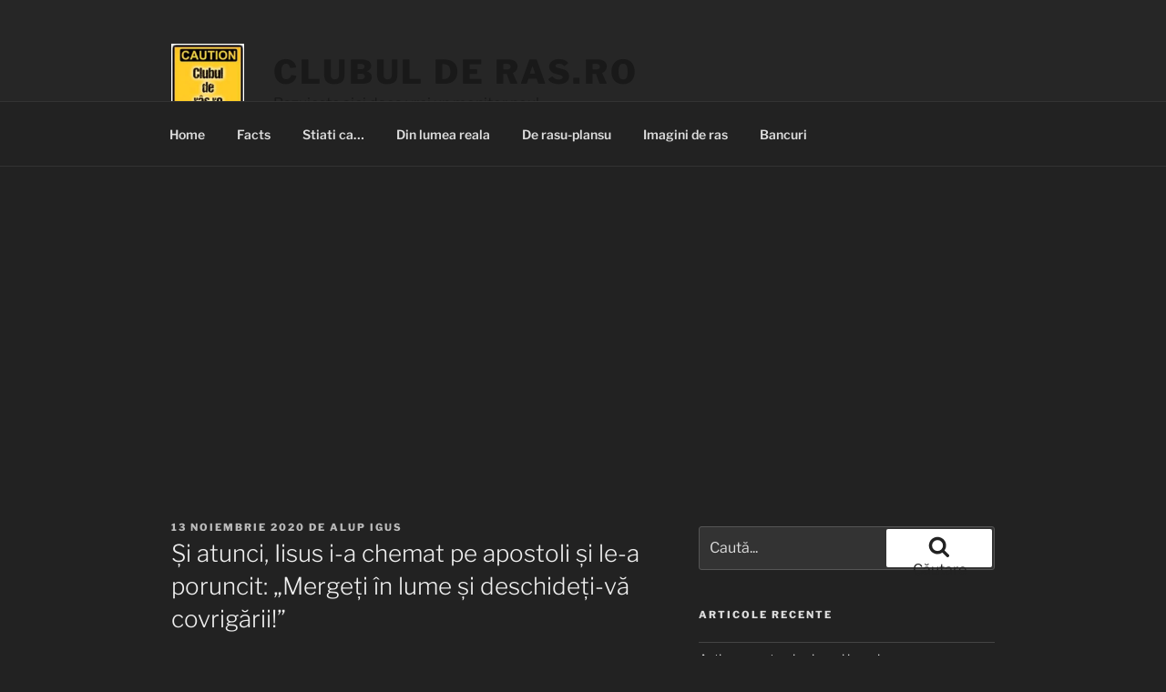

--- FILE ---
content_type: text/html; charset=utf-8
request_url: https://www.google.com/recaptcha/api2/aframe
body_size: 268
content:
<!DOCTYPE HTML><html><head><meta http-equiv="content-type" content="text/html; charset=UTF-8"></head><body><script nonce="KJ9hQQCix2oxr0Ur7i6JHQ">/** Anti-fraud and anti-abuse applications only. See google.com/recaptcha */ try{var clients={'sodar':'https://pagead2.googlesyndication.com/pagead/sodar?'};window.addEventListener("message",function(a){try{if(a.source===window.parent){var b=JSON.parse(a.data);var c=clients[b['id']];if(c){var d=document.createElement('img');d.src=c+b['params']+'&rc='+(localStorage.getItem("rc::a")?sessionStorage.getItem("rc::b"):"");window.document.body.appendChild(d);sessionStorage.setItem("rc::e",parseInt(sessionStorage.getItem("rc::e")||0)+1);localStorage.setItem("rc::h",'1769331494259');}}}catch(b){}});window.parent.postMessage("_grecaptcha_ready", "*");}catch(b){}</script></body></html>